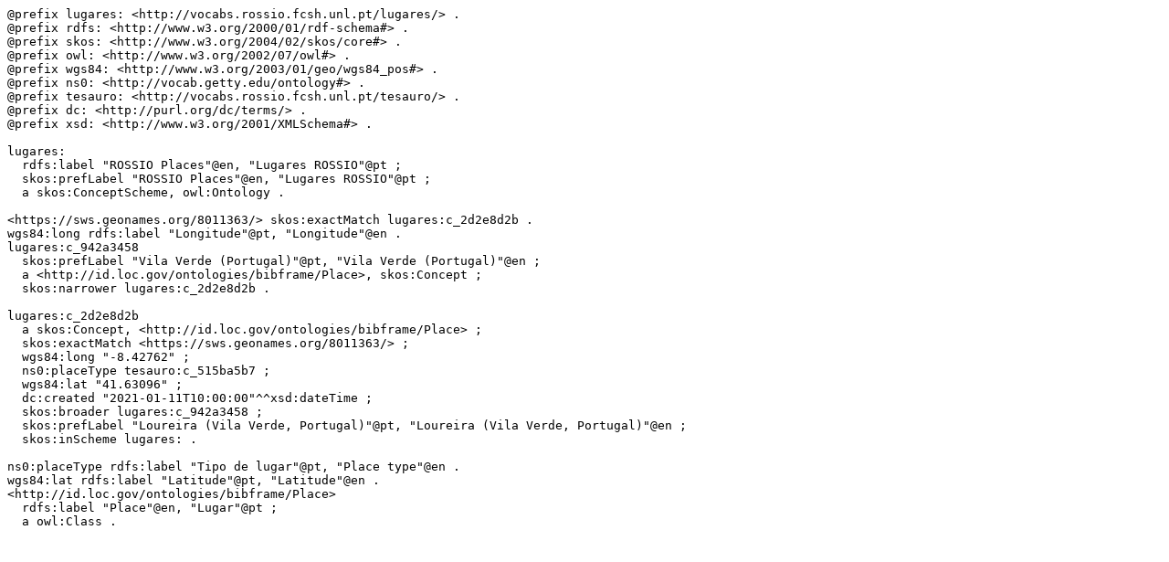

--- FILE ---
content_type: text/turtle; charset=utf-8
request_url: https://vocabs.rossio.fcsh.unl.pt/pub/rest/v1/lugares/data?uri=http%3A%2F%2Fvocabs.rossio.fcsh.unl.pt%2Flugares%2Fc_2d2e8d2b&format=text/turtle
body_size: 1631
content:
@prefix lugares: <http://vocabs.rossio.fcsh.unl.pt/lugares/> .
@prefix rdfs: <http://www.w3.org/2000/01/rdf-schema#> .
@prefix skos: <http://www.w3.org/2004/02/skos/core#> .
@prefix owl: <http://www.w3.org/2002/07/owl#> .
@prefix wgs84: <http://www.w3.org/2003/01/geo/wgs84_pos#> .
@prefix ns0: <http://vocab.getty.edu/ontology#> .
@prefix tesauro: <http://vocabs.rossio.fcsh.unl.pt/tesauro/> .
@prefix dc: <http://purl.org/dc/terms/> .
@prefix xsd: <http://www.w3.org/2001/XMLSchema#> .

lugares:
  rdfs:label "ROSSIO Places"@en, "Lugares ROSSIO"@pt ;
  skos:prefLabel "ROSSIO Places"@en, "Lugares ROSSIO"@pt ;
  a skos:ConceptScheme, owl:Ontology .

<https://sws.geonames.org/8011363/> skos:exactMatch lugares:c_2d2e8d2b .
wgs84:long rdfs:label "Longitude"@pt, "Longitude"@en .
lugares:c_942a3458
  skos:prefLabel "Vila Verde (Portugal)"@pt, "Vila Verde (Portugal)"@en ;
  a <http://id.loc.gov/ontologies/bibframe/Place>, skos:Concept ;
  skos:narrower lugares:c_2d2e8d2b .

lugares:c_2d2e8d2b
  a skos:Concept, <http://id.loc.gov/ontologies/bibframe/Place> ;
  skos:exactMatch <https://sws.geonames.org/8011363/> ;
  wgs84:long "-8.42762" ;
  ns0:placeType tesauro:c_515ba5b7 ;
  wgs84:lat "41.63096" ;
  dc:created "2021-01-11T10:00:00"^^xsd:dateTime ;
  skos:broader lugares:c_942a3458 ;
  skos:prefLabel "Loureira (Vila Verde, Portugal)"@pt, "Loureira (Vila Verde, Portugal)"@en ;
  skos:inScheme lugares: .

ns0:placeType rdfs:label "Tipo de lugar"@pt, "Place type"@en .
wgs84:lat rdfs:label "Latitude"@pt, "Latitude"@en .
<http://id.loc.gov/ontologies/bibframe/Place>
  rdfs:label "Place"@en, "Lugar"@pt ;
  a owl:Class .

